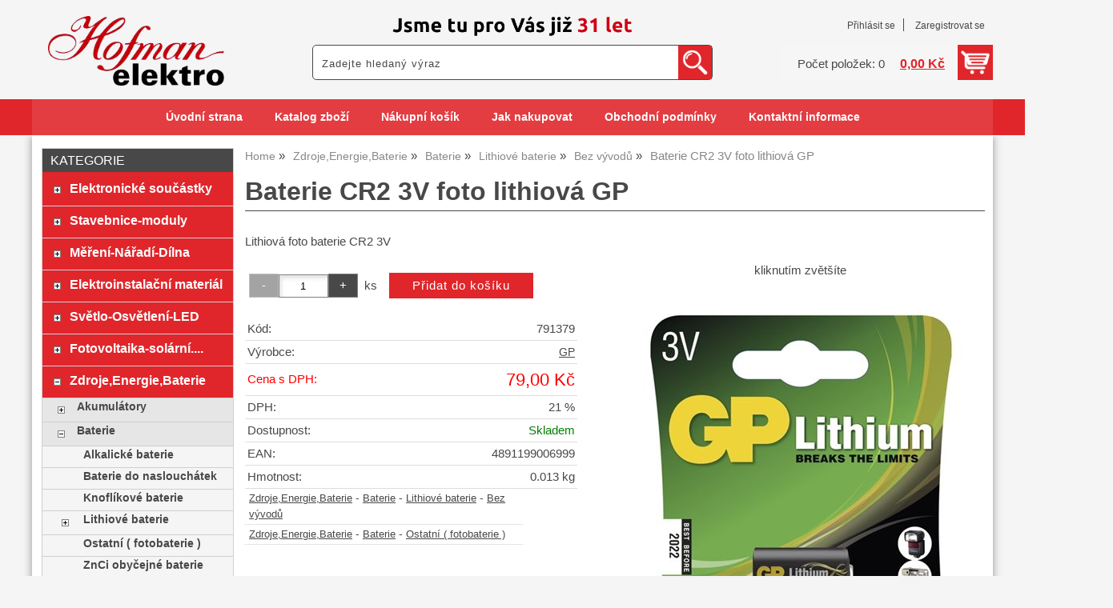

--- FILE ---
content_type: text/html; charset=utf-8
request_url: https://www.elektro-hofman.cz/baterie-cr2-3v-foto-lithiova-gp/
body_size: 11195
content:
<!DOCTYPE html>
<html lang="cs-cz" dir="ltr">
 <head> 	
 	<meta charset="UTF-8" />
 	<title>Baterie CR2 3V foto lithiová GP</title> 	
	<meta name="description" content="Lithiová foto baterie CR2 3V" />
	<meta name="keywords" content="Baterie CR2 3V foto lithiová GP"    />
	<meta name="rating" content="general" />
	<meta name="revisit-after" content="2 Days" />
	<meta name="author" content="www.elektro-hofman.cz hofmanuh@seznam.cz na systemu Shop5.cz" />
    <meta name="viewport" content="width=device-width, initial-scale=1.0" />
    <link rel="stylesheet" href="https://www.elektro-hofman.cz/css/awesome/css/all.css" />
     <script>
         window.dataLayer = window.dataLayer || [];
         function gtag()
         {
             dataLayer.push(arguments);
         }

         gtag('set', { 'user_pseudo_id': '987f4d64cc947a27e9d148b6b9bb06d9' });
         /* google_cookie: vzdy_merit  */      </script>
	
<!-- cookie lista: none -->

<!-- neni nastaveny GTM [] --> <meta name="robots" content="index,follow" ><meta name="viewport" content="width=device-width, initial-scale=1.0">
<meta property="og:title" content="Baterie CR2 3V foto lithiová GP" />
<meta property="og:description" content="Lithiová foto baterie CR2 3V" />
<meta property="og:site_name" content="www.elektro-hofman.cz" />
<meta property="og:image" content="https://www.elektro-hofman.cz/_obchody/elektro-hofman.shop5.cz/prilohy/20/baterie-cr2-3v-foto-lithiova-gp-0.jpg.big.jpg" />
<meta property="og:url" content="https://www.elektro-hofman.cz/baterie-cr2-3v-foto-lithiova-gp/" />
    <link rel="shortcut icon" href="https://www.elektro-hofman.cz/_obchody/elektro-hofman.shop5.cz/soubory/favicon.ico" />		
	<link rel="stylesheet"   href="https://www.elektro-hofman.cz/class/fsmenu/listmenu_shop5.css"  />
	<link rel="stylesheet"   href="https://www.elektro-hofman.cz/class/fsmenu/listmenu_fallback.css" />
	<link rel="stylesheet"   href="https://www.elektro-hofman.cz/class/fsmenu/divmenu.css" />
	
  	<style   media="screen,print" >
@import url('https://www.elektro-hofman.cz/css/default.css?t=06-01-2026-16-27-27');
@import url('https://www.elektro-hofman.cz/js/slick/slick.css?t=06-01-2026-16-27-27');
@import url('https://www.elektro-hofman.cz/js/slick/slick-theme.css?t=06-01-2026-16-27-27');
@import url(https://www.elektro-hofman.cz/css/styles/2016_10.css?time=06-01-2026-16-27-27);

body div#hlavicka {
    background-size: 300px;
    background-position: center 15px;
    background-color: #f5f5f5;
}

.hlavicka_modul_logo img {
    padding: 20px;
    max-width: 220px;
}

div.hlavicka_modul_fulltextove_vyhledavani {
    background: #fff;
    border: 1px solid #484848;
    border-radius: 5px;
}

@media (min-width: 1000px) {
div.hlavicka_modul_fulltextove_vyhledavani {
    position: absolute;
    right: 350px;
    bottom: 70px;
    width: 300px;
    height: 44px;
}

div.hlavicka_modul_fulltextove_vyhledavani #fulltext_text {
    width: 250px;
}

div.hlavicka_modul_uzivatel {
    bottom: 126px;
    padding-right: 0;
}

div.hlavicka_modul_uzivatel:before {
    display: none;
}

div.hlavicka_modul_obsah_kosiku3 {
    bottom: 70px;
}
}

@media (min-width: 1200px) {
div.hlavicka_modul_fulltextove_vyhledavani {
    position: absolute;
    right: 350px;
    bottom: 70px;
    width: 500px;
    height: 44px;
}

div.hlavicka_modul_fulltextove_vyhledavani #fulltext_text {
    width: 450px;
}
}

.sekce_uvod h1 {
    font-size: 1.65rem;
}

div.ramec_kategorie a {
    font-weight: 600;
}

div.strom1 {
    padding: 8px 10px;
}

#fulltext_text {
    width: 140px;
    height: 27px;
}

#rm_home {
    display: none;
}

nav#responzivni_menu img {
    height: 30px;
    padding: 10px;
}

div#hlavicka {background-image:url('https://www.elektro-hofman.cz/_obchody/elektro-hofman.shop5.cz/prilohy/40/hlavicka-0.png.big.jpg?x=857292'); background-repeat:no-repeat; background-position:center top;}
 body {background:#f5f5f5;}   	</style>
    <link rel="stylesheet"   href="https://www.elektro-hofman.cz/css_print.php" media="print" >
<script  src="https://www.elektro-hofman.cz/js/jquery/js/jquery-3.6.0.min.js" ></script>
<script  src="https://www.elektro-hofman.cz/js/jquery/js/cookie/jquery.cookie.js" ></script>
<script  src="https://www.elektro-hofman.cz/js/jquery/jquery-ui-1.13.2/jquery-ui.min.js" ></script>
<script  src="https://www.elektro-hofman.cz/js/jquery.visible.js" ></script>
<script  src="https://www.elektro-hofman.cz/js/slick/slick.js" ></script>
<script  src="https://www.elektro-hofman.cz/js/basic.js?t=1766405834" ></script>
<script  src="https://www.elektro-hofman.cz/js/php.lib.js" ></script>
<script> 
var shop5_url='https://www.elektro-hofman.cz/'; 
var shop5_uid='1769382851_6b1c97929a44937f88944eb2139d76e0'; 
var shop5_zapnout_nahledy= 'ano'; 
var shop5_zbozi_zalozky_pamatovat= 'ano'; </script>
<!-- GA4 -->

<!-- DATA LAYER -->

        <script>
        gtag('js', new Date());        
        
 gtag('event', 'view_item', { items: [   { item_id: "791379", item_name: "Baterie CR2 3V foto lithiová GP", /* affiliation: "Google Merchandise Store", */ /* coupon: "SUMMER_FUN", */ currency: "CZK", /* discount: 2.22, */ index: 0, item_brand: "791379", item_category: "zdroje-energie-baterie", item_category2: "baterie", item_category3: "ostatni-fotobaterie", item_category4: "", item_category5: "", item_list_id: "detail", item_list_name: "detail", /* item_variant: "green", */ location_id: "location_id", price: 79.00, quantity: 1  } ] }); 
</script> </head><body class="lang_cz sekce_detail sekce_kategorie_335094 hlavni_kategorie_335049 hlavni_kategorie_335049 rozvrzeni_0">
<!-- neni nastaveny GTM [] --> <a id="top" ></a>
<div id="all" class="sekce_detail sekce_kategorie_335094 hlavni_kategorie_335049 hlavni_kategorie_335049">


    <div id="hlavicka" >
        <div id="hlavicka_obsah"><div class="hlavicka_modul_logo" ><a href="https://www.elektro-hofman.cz/" ><img loading="lazy" src="https://www.elektro-hofman.cz/_obchody/elektro-hofman.shop5.cz/prilohy/40/logo-0.png" alt="logo www.elektro-hofman.cz"  /></a></div><div class="hlavicka_modul_uzivatel" ><ul>
	<li><a href="https://www.elektro-hofman.cz/cz-sekce-login.html" title="Přihlásit se">Přihlásit se</a></li>
            <li><a href="https://www.elektro-hofman.cz/cz-sekce-registrace.html"
               title="Registrace nového uživatele">Zaregistrovat se</a></li>
        </ul>
</div><div class="hlavicka_modul_obsah_kosiku3" ><span class="pocet_polozek_v_kosiku">Počet položek: 0</span>
<a href="https://www.elektro-hofman.cz/cz-sekce-kosik.html" title="Obsah košíku"><span class="kosik_cena_s_dph" >0,00 Kč</span></a>

<script    >
$( "div.hlavicka_modul_obsah_kosiku3" ).click(function() {
	presmeruj('index.php?sekce=kosik');
});
$( "div.hlavicka_modul_obsah_kosiku3" ).css('cursor','pointer');
</script>
</div><div class="hlavicka_modul_fulltextove_vyhledavani" ><form action="https://www.elektro-hofman.cz/" method="get" id="hlavicka_fulltext_form" onsubmit="return valid_hlavicka_fulltext(this);" >

<input type="hidden" name="sekce" value="kategorie"  /><input type="text" id="fulltext_text" class="input_text defaultText defaultTextActive" title="Zadejte hledaný výraz" name="filtry[fulltext]" value=""  onfocus="javascript: this.className = 'input_text input_focused defaultText defaultTextActive';" onblur="javascript: this.className = 'input_text defaultText defaultTextActive';" />
<input type="submit"   value="&gt;&gt;" class="submit button " /></form>

</div>        </div><!-- hlavicka_obsah -->
    </div><!-- hlavicka -->

    <div id="hlavni_menu">
        <nav>            <div id="hlavni_menu_odsazeni">
                <div class="hlavni_menu hlavni_menu1 " onclick="presmeruj('https://www.elektro-hofman.cz/');"  ><a href="https://www.elektro-hofman.cz/" title="Úvodní strana" >Úvodní strana</a></div><div class="hlavni_menu hlavni_menu2 " onclick="presmeruj('https://www.elektro-hofman.cz/cz-kategorie_0-0.html');"  ><a href="https://www.elektro-hofman.cz/cz-kategorie_0-0.html" title="Katalog zboží" >Katalog zboží</a></div><div class="hlavni_menu hlavni_menu3 " onclick="presmeruj('https://www.elektro-hofman.cz/cz-sekce-kosik.html');"  ><a href="https://www.elektro-hofman.cz/cz-sekce-kosik.html" title="Nákupní košík" >Nákupní košík</a></div><div class="hlavni_menu hlavni_menu4 " onclick="presmeruj('https://www.elektro-hofman.cz/cz-sekce-jak_nakupovat.html');"  ><a href="https://www.elektro-hofman.cz/cz-sekce-jak_nakupovat.html" title="Jak nakupovat" >Jak nakupovat</a></div><div class="hlavni_menu hlavni_menu5 " onclick="presmeruj('https://www.elektro-hofman.cz/cz-sekce-obchodni_podminky.html');"  ><a href="https://www.elektro-hofman.cz/cz-sekce-obchodni_podminky.html" title="Obchodní podmínky" >Obchodní podmínky</a></div><div class="hlavni_menu hlavni_menu6 " onclick="presmeruj('https://www.elektro-hofman.cz/cz-sekce-kontaktni_informace.html');"  ><a href="https://www.elektro-hofman.cz/cz-sekce-kontaktni_informace.html" title="Kontaktní informace" >Kontaktní informace</a></div>        <script>


            $(function () {

                $('#hlavni_menu').bind("mouseleave", function () {
                    $('#hlavni_menu div.podmenu').hide();
                });

                $('div.hlavni_menu').mouseenter(function () {
                    $('#hlavni_menu div.podmenu').hide();
                    $("div.podmenu", this).toggle("fast", function () {
                    });
                });


            });

        </script>
        
            </div><!-- hlavni_menu_odsazeni -->
            <div class="cl"></div>
        </nav>
    </div><!-- hlavni_menu -->


    <div id="in_body">
        

        <div id="levy_prostredni">

            <div id="prostredek">
                <script type="application/ld+json">
{
    "@context": "https://schema.org",
    "@type": "BreadcrumbList",
    "itemListElement": [
        {
            "@type": "ListItem",
            "position": 1,
            "name": "Home",
            "item": "https://www.elektro-hofman.cz/"
        },
        {
            "@type": "ListItem",
            "position": 2,
            "name": "Zdroje,Energie,Baterie",
            "item": "https://www.elektro-hofman.cz/kategorie/akumulatory-baterie-menice-adaptery-transformatory-napajeci-zdroje/"
        },
        {
            "@type": "ListItem",
            "position": 3,
            "name": "Baterie",
            "item": "https://www.elektro-hofman.cz/kategorie/alkalicke-knoflikove-lithiove-fotobaterie-znci-obyc/"
        },
        {
            "@type": "ListItem",
            "position": 4,
            "name": "Lithiové baterie",
            "item": "https://www.elektro-hofman.cz/kategorie/lithiove-baterie-s-vyvody-a-bez-vyvodu/"
        },
        {
            "@type": "ListItem",
            "position": 5,
            "name": "Bez vývodů",
            "item": "https://www.elektro-hofman.cz/kategorie/lithiove-baterie-bez-vyvodu/"
        },
        {
            "@type": "ListItem",
            "position": 6,
            "name": "Baterie CR2 3V foto lithiová GP"
        }
    ]
}
</script>
<ol class="Breadcrumb"><li class="Breadcrumb Breadcrumb_1"><a href="https://www.elektro-hofman.cz/"><span>Home</span></a></li><li class="Breadcrumb Breadcrumb_2"><a href="https://www.elektro-hofman.cz/kategorie/akumulatory-baterie-menice-adaptery-transformatory-napajeci-zdroje/"><span>Zdroje,Energie,Baterie</span></a></li><li class="Breadcrumb Breadcrumb_3"><a href="https://www.elektro-hofman.cz/kategorie/alkalicke-knoflikove-lithiove-fotobaterie-znci-obyc/"><span>Baterie</span></a></li><li class="Breadcrumb Breadcrumb_4"><a href="https://www.elektro-hofman.cz/kategorie/lithiove-baterie-s-vyvody-a-bez-vyvodu/"><span>Lithiové baterie</span></a></li><li class="Breadcrumb Breadcrumb_5"><a href="https://www.elektro-hofman.cz/kategorie/lithiove-baterie-bez-vyvodu/"><span>Bez vývodů</span></a></li><li class="last">Baterie CR2 3V foto lithiová GP</li></ol><section><!-- seo_cz_detail_a1e1356fe7dc94155146d47bbbf7d40b_top.html -->                <!-- <div id="prostredek_minsize" ></div> -->
                <div id="sekce" ><div id="detail_zbozi"  ><h1>Baterie CR2 3V foto lithiová GP</h1><script type="application/ld+json">
{
    "@context": "https://schema.org",
    "@type": "Product",
    "name": "Baterie CR2 3V foto lithiová GP",
    "description": "Lithiová foto baterie CR2 3V",
    "sku": "791379",
    "productID": "791379",
    "url": "https://www.elektro-hofman.cz/baterie-cr2-3v-foto-lithiova-gp/",
    "image": "https://www.elektro-hofman.cz/_obchody/elektro-hofman.shop5.cz/prilohy/20/baterie-cr2-3v-foto-lithiova-gp-0.jpg.big.jpg",
    "mpn": "791379",
    "category": "Zdroje,Energie,Baterie > Baterie > Ostatní ( fotobaterie )",
    "brand": {
        "@type": "Brand",
        "name": "GP"
    },
    "manufacturer": {
        "@type": "Organization",
        "name": "GP"
    },
    "offers": {
        "@type": "Offer",
        "url": "https://www.elektro-hofman.cz/baterie-cr2-3v-foto-lithiova-gp/",
        "price": "79.00",
        "priceCurrency": "CZK",
        "availability": "https://schema.org/InStock",
        "itemCondition": "https://schema.org/NewCondition",
        "priceValidUntil": "2026-02-25",
        "seller": {
            "@type": "Organization",
            "name": "Elektronika a elektronické součástky Hofman Elektro – Uherské Hradiště",
            "url": "https://www.elektro-hofman.cz/",
            "description": "elektronika, elektronické součástky, pájecí technika-mikropájky, satelity, antény, elektrokolo"
        },
        "shippingDetails": {
            "@type": "OfferShippingDetails",
            "shippingDestination": {
                "@type": "DefinedRegion",
                "addressCountry": "CZ"
            },
            "deliveryTime": {
                "@type": "ShippingDeliveryTime",
                "handlingTime": {
                    "@type": "QuantitativeValue",
                    "minValue": 0,
                    "maxValue": 1,
                    "unitCode": "DAY"
                },
                "transitTime": {
                    "@type": "QuantitativeValue",
                    "minValue": 1,
                    "maxValue": 5,
                    "unitCode": "DAY"
                }
            },
            "shippingSettingsLink": "https://www.elektro-hofman.cz/cz-sekce-obchodni_podminky.html"
        },
        "hasMerchantReturnPolicy": {
            "@type": "MerchantReturnPolicy",
            "applicableCountry": "CZ",
            "returnPolicyCategory": "https://schema.org/MerchantReturnFiniteReturnWindow",
            "merchantReturnDays": 14,
            "returnMethod": "https://schema.org/ReturnByMail",
            "returnFees": "https://schema.org/ReturnShippingFees",
            "merchantReturnLink": "https://www.elektro-hofman.cz/cz-sekce-obchodni_podminky.html"
        }
    }
}
</script>
<p class="kratky_popis">Lithiová foto baterie CR2 3V</p>
<div class="zbozi_prilohy_2"><div class="zbozi_prilohy_popisek_2">kliknutím zvětšíte</div>
<div class="zbozi_prilohy_jpg_2" >
<img id="img_velky" style=";" src="https://www.elektro-hofman.cz/_obchody/elektro-hofman.shop5.cz/prilohy/20/baterie-cr2-3v-foto-lithiova-gp-0.jpg.big.jpg" title="Baterie CR2 3V foto lithiová GP" alt="Baterie CR2 3V foto lithiová GP" onclick="fotoenc('aHR0cHM6Ly93d3cuZWxla3Ryby1ob2ZtYW4uY3ovX29iY2hvZHkvZWxla3Ryby1ob2ZtYW4uc2hvcDUuY3ovcHJpbG9oeS8yMC9iYXRlcmllLWNyMi0zdi1mb3RvLWxpdGhpb3ZhLWdwLTAuanBnLmJpZy5qcGc=')"/>
</div><div class="zbozi_prilohy_nahledy" ><!-- pocet priloh: 1 --></div>
<div class="zbozi_prilohy_bottom"></div></div><!-- zbozi_prilohy --><div id="detail_zbozi_form"><form action="https://www.elektro-hofman.cz/baterie-cr2-3v-foto-lithiova-gp/" method="post" class="form_polozka" id="form_polozka791379" onsubmit="" >
<input type="hidden" name="pocet_variant" value="0"  id="pocet_variant"  />
<input type="hidden" name="cas_odeslani" value="1769382851"  />
<input type="hidden" name="bonus" value="0"  id="bonus"  />
<input type="hidden" name="koupit_zbozi" value="791379"  /><div class="tlacitka-pocet" ><input class="button zmenit_pocet zmenit_pocet_minus" type="button" value="-" onclick="zmenit_pocet('-','#pocet');"/><input type="number" id="pocet" name="pocet" value="1"   class="input_text" onkeyup="" onkeydown="" onchange=""  style="width:60px"  step="1" min="1" onfocus="$(this).addClass('input_focused');" onblur="$(this).removeClass('input_focused');" max="999999"  /><input class="button zmenit_pocet zmenit_pocet_plus" type="button" value="+" onclick="zmenit_pocet('+','#pocet');"/><span class="jednotka" >ks</span><input type="submit"   value="Přidat do košíku" class="submit button button_konverzni" /></div>
<input type="hidden" name="cena_konecna" value="79.000053"  id="cena_konecna"  />        <script>
            function zobrazit_cenu_celkemxx() {
                var pocet = cislo($('#pocet').val());
                var cenaks = cislo($('#cena_konecna').val());
                var celkem = pocet * cenaks;

                celkem = number_format(celkem, 0, ".", " ");

                var html = 'Cena celkem: ' + celkem + ' CZK';
                $('#prepocet').html(html);
                $('#prepocet').show();
            }
        </script>
        <div id="prepocet"></div></form></div><table class="zbozi_tabulka">
<tr class="zbozi_kod"><td class="zt_popisek">Kód:</td><td><span class="zbozi_kod_detail">791379</span></td></tr><tr class="zbozi_vyrobce"><td class="zt_popisek">Výrobce:</td><td><a href="https://www.elektro-hofman.cz/gp-v125.html" title="GP">GP</a></td></tr>					<tr class="cena_s_dph">	
					<td class="zt_popisek">Cena s DPH:</td>
					<td class="right" >79,00 Kč</td>
					</tr>
					<tr class="cena_dph"><td class="zt_popisek">DPH:</td><td class="right">21 %</td></tr><tr class="zbozi_dostupnost"><td class="zt_popisek">Dostupnost:</td><td class="dostupnost_3b9f5c40d878ffe5a5e42a53a36ace21 "><span class="dostupnost dostupnost_3b9f5c40d878ffe5a5e42a53a36ace21" >Skladem</span></td></tr><tr class="popisek_info"><td colspan="2"></td></tr>
<tr class="detail_parametry detail_parametr2146"><td class="zt_popisek">EAN: </td><td class="parametr_hodnota parametr_hodnota_177431e58c773df4d59d1e1f9d9575a8">4891199006999 </td></tr>
<tr class="detail_parametry detail_parametr2138"><td class="zt_popisek">Hmotnost: </td><td class="right">0.013 kg</td></tr>
</table>


    <script>
        $(function() {
            //$('.vyberte_variantu input').remove();
            $('.vyberte_variantu input').removeAttr( 'checked' );
            $(".vyberte_variantu input").prop('required',true);
        });
    </script>

</div><div class="cesta_kategorie"><a href="https://www.elektro-hofman.cz/kategorie/akumulatory-baterie-menice-adaptery-transformatory-napajeci-zdroje/" title="Zdroje,Energie,Baterie">Zdroje,Energie,Baterie</a>  - <a href="https://www.elektro-hofman.cz/kategorie/alkalicke-knoflikove-lithiove-fotobaterie-znci-obyc/" title="Baterie">Baterie</a>  - <a href="https://www.elektro-hofman.cz/kategorie/lithiove-baterie-s-vyvody-a-bez-vyvodu/" title="Lithiové baterie">Lithiové baterie</a>  - <a href="https://www.elektro-hofman.cz/kategorie/lithiove-baterie-bez-vyvodu/" title="Bez vývodů">Bez vývodů</a></div><div class="cesta_kategorie"><a href="https://www.elektro-hofman.cz/kategorie/akumulatory-baterie-menice-adaptery-transformatory-napajeci-zdroje/" title="Zdroje,Energie,Baterie">Zdroje,Energie,Baterie</a>  - <a href="https://www.elektro-hofman.cz/kategorie/alkalicke-knoflikove-lithiove-fotobaterie-znci-obyc/" title="Baterie">Baterie</a>  - <a href="https://www.elektro-hofman.cz/kategorie/ostatni-fotobaterie-alkalicke-lithiove/" title="Ostatní ( fotobaterie )">Ostatní ( fotobaterie )</a></div><div class="zbozi_text" ><!-- upraveno html4output -->
<div class="detailText">
<div class="detailTextIn">Napětí: 3V / 850mAh<br /> Průměr / Výška: 15,6 x 27mm<br /> <br /> Prodejní obal: 1ks, blistr</div>
</div></div>

<div class="cb"></div>


<div class="cl"></div>
<div class="cr"></div><div class="cb" ></div>
<div class="zbozi_souvisejici" ><h2>Související zboží<span class="zbozi_doplneni" > - Baterie CR2 3V foto lithiová GP</span></h2><div class="polozky" >
<!-- 884228 -->
<div class="polozka polozka_licha_ano polozka_1" id="polozka884228"  >
<div class="polozka_nazev" ><a href="https://www.elektro-hofman.cz/baterie-cr2430-3v-panasonic-lithiova/" title="Baterie CR2430 3V Panasonic Lithiová"    >Baterie CR2430 3V Panasonic</a></div>
<div class="polozka_body"><span class="polozka_priznaky" ></span>
<div class="polozka_foto">
<img loading="lazy" title="Baterie CR2430 3V Panasonic Lithiová" class="polozka_foto_1" src="https://www.elektro-hofman.cz/_obchody/elektro-hofman.shop5.cz/prilohy/42/baterie-cr2430-3v-panasonic-lithiova.jpg" alt="Baterie CR2430 3V Panasonic Lithiová" onclick="fotoenc('aHR0cHM6Ly93d3cuZWxla3Ryby1ob2ZtYW4uY3ovX29iY2hvZHkvZWxla3Ryby1ob2ZtYW4uc2hvcDUuY3ovcHJpbG9oeS80Mi9iYXRlcmllLWNyMjQzMC0zdi1wYW5hc29uaWMtbGl0aGlvdmEuanBnLmJpZy5qcGc=')" />
</div>
<div class="polozka_popis"  ><span class="polozka_popis_text" >Baterie 3V lithiová CR2430</span><br /><span class="kod" >Kód: 884228</span></div>
<div class="polozka_odkaz"><form action="https://www.elektro-hofman.cz/baterie-cr2-3v-foto-lithiova-gp/" method="post" id="frm_id_2" class="form_polozka"  >
<input type="hidden" name="rand" value="ec64066780330ea400a9d3dc1c6e7265"  />
<input type="hidden" name="cas_odeslani" value="1769382851"  />
<input type="hidden" name="koupit_zbozi" value="884228"  /><span class="polozka_koupit" ><input type="number" id="pocet" name="pocet" value="1"  class="input_text" onkeyup="" onkeydown="" onchange=""  style="width:60px"  step="1" min="1"  onfocus="$(this).addClass('input_focused');" onblur="$(this).removeClass('input_focused');"  max="99999"  /> <span class="jednotka" >ks</span> <input type="submit" value="Koupit" class="submit button button_konverzni"></span></form>
</div>
<div class="cl"></div>
<div class="polozka_cena"><table class="ceny"  ><tr class="cena_s_dph"><td>Cena s DPH</td><td class="right"><strong>59,00 <span class="mena">Kč</span></strong></td></tr></table>
</div>
</div>
<div class="polozka_bottom"></div>
</div><!-- polozka -->
<!-- 788503 -->
<div class="polozka polozka_licha_ne polozka_2" id="polozka788503"  >
<div class="polozka_nazev" ><a href="https://www.elektro-hofman.cz/baterie-cr2430-3v-gp-lithiova/" title="Baterie CR2430 3V GP Lithiová"    >Baterie CR2430 3V GP</a></div>
<div class="polozka_body"><span class="polozka_priznaky" ></span>
<div class="polozka_foto">
<img loading="lazy" title="Baterie CR2430 3V GP Lithiová" class="polozka_foto_1" src="https://www.elektro-hofman.cz/_obchody/elektro-hofman.shop5.cz/prilohy/5/baterie-cr2430-3v-gp-lithiova-0.jpg" alt="Baterie CR2430 3V GP Lithiová" onclick="fotoenc('aHR0cHM6Ly93d3cuZWxla3Ryby1ob2ZtYW4uY3ovX29iY2hvZHkvZWxla3Ryby1ob2ZtYW4uc2hvcDUuY3ovcHJpbG9oeS81L2JhdGVyaWUtY3IyNDMwLTN2LWdwLWxpdGhpb3ZhLTAuanBnLmJpZy5qcGc=')" />
</div>
<div class="polozka_popis"  ><span class="polozka_popis_text" >Baterie 3V lithiová</span><br /><span class="kod" >Kód: 788503</span></div>
<div class="polozka_odkaz"><form action="https://www.elektro-hofman.cz/baterie-cr2-3v-foto-lithiova-gp/" method="post" id="frm_id_3" class="form_polozka"  >
<input type="hidden" name="rand" value="86ac11381b6942e6017eb1b4e87bd1de"  />
<input type="hidden" name="cas_odeslani" value="1769382851"  />
<input type="hidden" name="koupit_zbozi" value="788503"  /><span class="polozka_koupit" ><input type="number" id="pocet" name="pocet" value="1"  class="input_text" onkeyup="" onkeydown="" onchange=""  style="width:60px"  step="1" min="1"  onfocus="$(this).addClass('input_focused');" onblur="$(this).removeClass('input_focused');"  max="99999"  /> <span class="jednotka" >ks</span> <input type="submit" value="Koupit" class="submit button button_konverzni"></span></form>
</div>
<div class="cl"></div>
<div class="polozka_cena"><table class="ceny"  ><tr class="cena_s_dph"><td>Cena s DPH</td><td class="right"><strong>59,00 <span class="mena">Kč</span></strong></td></tr></table>
</div>
</div>
<div class="polozka_bottom"></div>
</div><!-- polozka -->
<!-- 788504 -->
<div class="polozka polozka_licha_ano polozka_3" id="polozka788504"  >
<div class="polozka_nazev" ><a href="https://www.elektro-hofman.cz/baterie-cr2450-3v-gp-lithiova-knoflikova/" title="Baterie CR2450 3V GP Lithiová, knoflíková"    >Baterie CR2450 3V GP</a></div>
<div class="polozka_body"><span class="polozka_priznaky" ></span>
<div class="polozka_foto">
<img loading="lazy" title="Baterie CR2450 3V GP Lithiová, knoflíková " class="polozka_foto_1" src="https://www.elektro-hofman.cz/_obchody/elektro-hofman.shop5.cz/prilohy/35/baterie-cr2450-3v-gp-lithiova.jpg" alt="Baterie CR2450 3V GP Lithiová" onclick="fotoenc('aHR0cHM6Ly93d3cuZWxla3Ryby1ob2ZtYW4uY3ovX29iY2hvZHkvZWxla3Ryby1ob2ZtYW4uc2hvcDUuY3ovcHJpbG9oeS8zNS9iYXRlcmllLWNyMjQ1MC0zdi1ncC1saXRoaW92YS5qcGcuYmlnLmpwZw==')" />
</div>
<div class="polozka_popis"  ><span class="polozka_popis_text" >Baterie 3V lithiová, cena za 1ks</span><br /><span class="kod" >Kód: 788504</span></div>
<div class="polozka_odkaz"><form action="https://www.elektro-hofman.cz/baterie-cr2-3v-foto-lithiova-gp/" method="post" id="frm_id_4" class="form_polozka"  >
<input type="hidden" name="rand" value="8635565bd62d50b515a0a5930cd9707f"  />
<input type="hidden" name="cas_odeslani" value="1769382851"  />
<input type="hidden" name="koupit_zbozi" value="788504"  /><span class="polozka_koupit" ><input type="number" id="pocet" name="pocet" value="1"  class="input_text" onkeyup="" onkeydown="" onchange=""  style="width:60px"  step="1" min="1"  onfocus="$(this).addClass('input_focused');" onblur="$(this).removeClass('input_focused');"  max="99999"  /> <span class="jednotka" >ks</span> <input type="submit" value="Koupit" class="submit button button_konverzni"></span></form>
</div>
<div class="cl"></div>
<div class="polozka_cena"><table class="ceny"  ><tr class="cena_s_dph"><td>Cena s DPH</td><td class="right"><strong>59,00 <span class="mena">Kč</span></strong></td></tr></table>
</div>
</div>
<div class="polozka_bottom"></div>
</div><!-- polozka -->
<!-- 788512 -->
<div class="polozka polozka_licha_ne polozka_4" id="polozka788512"  >
<div class="polozka_nazev" ><a href="https://www.elektro-hofman.cz/baterie-cr1220-3v-gp-lithiova/" title="Baterie CR1220 3V GP Lithiová"    >Baterie CR1220 3V GP</a></div>
<div class="polozka_body"><span class="polozka_priznaky" ></span>
<div class="polozka_foto">
<img loading="lazy" title="Baterie CR1220 3V GP Lithiová" class="polozka_foto_1" src="https://www.elektro-hofman.cz/_obchody/elektro-hofman.shop5.cz/prilohy/2/cffebb0c_0.jpg" alt="Baterie CR1220 3V GP Lithiová" onclick="fotoenc('aHR0cHM6Ly93d3cuZWxla3Ryby1ob2ZtYW4uY3ovX29iY2hvZHkvZWxla3Ryby1ob2ZtYW4uc2hvcDUuY3ovcHJpbG9oeS8yL2NmZmViYjBjXzAuanBnLmJpZy5qcGc=')" />
</div>
<div class="polozka_popis"  ><span class="polozka_popis_text" >Baterie 3V lithiová, cena za 1ks</span><br /><span class="kod" >Kód: 788512</span></div>
<div class="polozka_odkaz"><form action="https://www.elektro-hofman.cz/baterie-cr2-3v-foto-lithiova-gp/" method="post" id="frm_id_5" class="form_polozka"  >
<input type="hidden" name="rand" value="25ef1acc985fb1163ba6874e1e586c9d"  />
<input type="hidden" name="cas_odeslani" value="1769382851"  />
<input type="hidden" name="koupit_zbozi" value="788512"  /><span class="polozka_koupit" ><input type="number" id="pocet" name="pocet" value="1"  class="input_text" onkeyup="" onkeydown="" onchange=""  style="width:60px"  step="1" min="1"  onfocus="$(this).addClass('input_focused');" onblur="$(this).removeClass('input_focused');"  max="99999"  /> <span class="jednotka" >ks</span> <input type="submit" value="Koupit" class="submit button button_konverzni"></span></form>
</div>
<div class="cl"></div>
<div class="polozka_cena"><table class="ceny"  ><tr class="cena_s_dph"><td>Cena s DPH</td><td class="right"><strong>35,00 <span class="mena">Kč</span></strong></td></tr></table>
</div>
</div>
<div class="polozka_bottom"></div>
</div><!-- polozka -->
<!-- 879580 -->
<div class="polozka polozka_licha_ano polozka_5" id="polozka879580"  >
<div class="polozka_nazev" ><a href="https://www.elektro-hofman.cz/baterie-cr1025-3v-panasonic-newsun-lithiova-knoflikova/" title="Baterie CR1025 3V Panasonic NEWSUN  Lithiová, knoflíková"    >Baterie CR1025 3V Panasonic NEWSUN</a></div>
<div class="polozka_body"><span class="polozka_priznaky" ></span>
<div class="polozka_foto">
<img loading="lazy" title="Baterie CR1025 3V Panasonic NEWSUN  Lithiová, knoflíková" class="polozka_foto_1" src="https://www.elektro-hofman.cz/_obchody/elektro-hofman.shop5.cz/prilohy/19/baterie-cr1025-3v-panasonic-lithiova-knoflikova-0.jpg" alt="Baterie CR1025 3V Panasonic Lithiová, knoflíková" onclick="fotoenc('aHR0cHM6Ly93d3cuZWxla3Ryby1ob2ZtYW4uY3ovX29iY2hvZHkvZWxla3Ryby1ob2ZtYW4uc2hvcDUuY3ovcHJpbG9oeS8xOS9iYXRlcmllLWNyMTAyNS0zdi1wYW5hc29uaWMtbGl0aGlvdmEta25vZmxpa292YS0wLmpwZy5iaWcuanBn')" />
</div>
<div class="polozka_popis"  ><span class="polozka_popis_text" >Baterie 3V lithiová</span><br /><span class="kod" >Kód: 879580</span></div>
<div class="polozka_odkaz"><form action="https://www.elektro-hofman.cz/baterie-cr2-3v-foto-lithiova-gp/" method="post" id="frm_id_6" class="form_polozka"  >
<input type="hidden" name="rand" value="b21e2bf9c3d12da941c85215bcb08039"  />
<input type="hidden" name="cas_odeslani" value="1769382851"  />
<input type="hidden" name="koupit_zbozi" value="879580"  /><span class="polozka_koupit" ><input type="number" id="pocet" name="pocet" value="1"  class="input_text" onkeyup="" onkeydown="" onchange=""  style="width:60px"  step="1" min="1"  onfocus="$(this).addClass('input_focused');" onblur="$(this).removeClass('input_focused');"  max="99999"  /> <span class="jednotka" >ks</span> <input type="submit" value="Koupit" class="submit button button_konverzni"></span></form>
</div>
<div class="cl"></div>
<div class="polozka_cena"><table class="ceny"  ><tr class="cena_s_dph"><td>Cena s DPH</td><td class="right"><strong>35,00 <span class="mena">Kč</span></strong></td></tr></table>
</div>
</div>
<div class="polozka_bottom"></div>
</div><!-- polozka -->
<!-- 879581 -->
<div class="polozka polozka_licha_ne polozka_6" id="polozka879581"  >
<div class="polozka_nazev" ><a href="https://www.elektro-hofman.cz/baterie-cr1-3n-2l76-cr11108-duracell-baterie-lithiova-knoflikova/" title="Baterie CR1/3N, 2L76, CR11108, DURACELL baterie lithiová, knoflíková"    >Baterie CR1/3N DURACELL baterie lithiová</a></div>
<div class="polozka_body"><span class="polozka_priznaky" ></span>
<div class="polozka_foto">
<img loading="lazy" title="Baterie CR1/3N, 2L76, CR11108, DURACELL baterie lithiová, knoflíková " class="polozka_foto_1" src="https://www.elektro-hofman.cz/_obchody/elektro-hofman.shop5.cz/prilohy/19/baterie-cr1-3n-2l76-cr11108-duracell-baterie-lithi-0.jpg" alt="Baterie CR1/3N, 2L76, CR11108, DURACELL baterie lithiová, knoflíková " onclick="fotoenc('aHR0cHM6Ly93d3cuZWxla3Ryby1ob2ZtYW4uY3ovX29iY2hvZHkvZWxla3Ryby1ob2ZtYW4uc2hvcDUuY3ovcHJpbG9oeS8xOS9iYXRlcmllLWNyMS0zbi0ybDc2LWNyMTExMDgtZHVyYWNlbGwtYmF0ZXJpZS1saXRoaS0wLmpwZy5iaWcuanBn')" />
</div>
<div class="polozka_popis"  ><span class="polozka_popis_text" >Baterie 3V lithiová CR1/3N 10.6x10.8 mm</span><br /><span class="kod" >Kód: 879581</span></div>
<div class="polozka_odkaz"><form action="https://www.elektro-hofman.cz/baterie-cr2-3v-foto-lithiova-gp/" method="post" id="frm_id_7" class="form_polozka"  >
<input type="hidden" name="rand" value="f999297a85d559c1bb3e7e3a522fca7a"  />
<input type="hidden" name="cas_odeslani" value="1769382851"  />
<input type="hidden" name="koupit_zbozi" value="879581"  /><span class="polozka_koupit" ><input type="number" id="pocet" name="pocet" value="1"  class="input_text" onkeyup="" onkeydown="" onchange=""  style="width:60px"  step="1" min="1"  onfocus="$(this).addClass('input_focused');" onblur="$(this).removeClass('input_focused');"  max="99999"  /> <span class="jednotka" >ks</span> <input type="submit" value="Koupit" class="submit button button_konverzni"></span></form>
</div>
<div class="cl"></div>
<div class="polozka_cena"><table class="ceny"  ><tr class="cena_s_dph"><td>Cena s DPH</td><td class="right"><strong>179,00 <span class="mena">Kč</span></strong></td></tr></table>
</div>
</div>
<div class="polozka_bottom"></div>
</div><!-- polozka -->
<!-- 879582 -->
<div class="polozka polozka_licha_ano polozka_7" id="polozka879582"  >
<div class="polozka_nazev" ><a href="https://www.elektro-hofman.cz/baterie-cr1216-lithiova-knoflikova/" title="Baterie CR1216 lithiová, knoflíková"    >Baterie CR1216 lithiová</a></div>
<div class="polozka_body"><span class="polozka_priznaky" ></span>
<div class="polozka_foto">
<img loading="lazy" title="Baterie CR1216 lithiová, knoflíková " class="polozka_foto_1" src="https://www.elektro-hofman.cz/_obchody/elektro-hofman.shop5.cz/prilohy/19/baterie-cr1216-lithiova-knoflikova-0.jpg" alt="Baterie CR1216 lithiová, knoflíková " onclick="fotoenc('aHR0cHM6Ly93d3cuZWxla3Ryby1ob2ZtYW4uY3ovX29iY2hvZHkvZWxla3Ryby1ob2ZtYW4uc2hvcDUuY3ovcHJpbG9oeS8xOS9iYXRlcmllLWNyMTIxNi1saXRoaW92YS1rbm9mbGlrb3ZhLTAuanBnLmJpZy5qcGc=')" />
</div>
<div class="polozka_popis"  ><span class="polozka_popis_text" >Baterie 3V lithiová</span><br /><span class="kod" >Kód: 879582</span></div>
<div class="polozka_odkaz"><form action="https://www.elektro-hofman.cz/baterie-cr2-3v-foto-lithiova-gp/" method="post" id="frm_id_8" class="form_polozka"  >
<input type="hidden" name="rand" value="51f2d79af34376f497ea81f8cd23cf0e"  />
<input type="hidden" name="cas_odeslani" value="1769382851"  />
<input type="hidden" name="koupit_zbozi" value="879582"  /><span class="polozka_koupit" ><input type="number" id="pocet" name="pocet" value="1"  class="input_text" onkeyup="" onkeydown="" onchange=""  style="width:60px"  step="1" min="1"  onfocus="$(this).addClass('input_focused');" onblur="$(this).removeClass('input_focused');"  max="99999"  /> <span class="jednotka" >ks</span> <input type="submit" value="Koupit" class="submit button button_konverzni"></span></form>
</div>
<div class="cl"></div>
<div class="polozka_cena"><table class="ceny"  ><tr class="cena_s_dph"><td>Cena s DPH</td><td class="right"><strong>49,00 <span class="mena">Kč</span></strong></td></tr></table>
</div>
</div>
<div class="polozka_bottom"></div>
</div><!-- polozka -->
<!-- 879598 -->
<div class="polozka polozka_licha_ne polozka_8" id="polozka879598"  >
<div class="polozka_nazev" ><a href="https://www.elektro-hofman.cz/baterie-cr2450-3v-texcus-lithiova-bez-osazeni/" title="Baterie CR2450 3V Texcus Lithiová bez osazení"    >Baterie CR2450 3V baterie lithiová</a></div>
<div class="polozka_body"><span class="polozka_priznaky" ></span>
<div class="polozka_foto">
<img loading="lazy" title="Baterie CR2450 3V Texcus Lithiová bez osazení" class="polozka_foto_1" src="https://www.elektro-hofman.cz/_obchody/elektro-hofman.shop5.cz/prilohy/19/baterie-cr2450-3v-texcus-lithiova-0.jpg" alt="Baterie CR2450 3V Texcus Lithiová" onclick="fotoenc('aHR0cHM6Ly93d3cuZWxla3Ryby1ob2ZtYW4uY3ovX29iY2hvZHkvZWxla3Ryby1ob2ZtYW4uc2hvcDUuY3ovcHJpbG9oeS8xOS9iYXRlcmllLWNyMjQ1MC0zdi10ZXhjdXMtbGl0aGlvdmEtMC5qcGcuYmlnLmpwZw==')" />
</div>
<div class="polozka_popis"  ><span class="polozka_popis_text" >Baterie 3V lithiová, cena za 1ks</span><br /><span class="kod" >Kód: 879598</span></div>
<div class="polozka_odkaz"><form action="https://www.elektro-hofman.cz/baterie-cr2-3v-foto-lithiova-gp/" method="post" id="frm_id_9" class="form_polozka"  >
<input type="hidden" name="rand" value="49a578572224e9e39d4f92567fd191f2"  />
<input type="hidden" name="cas_odeslani" value="1769382851"  />
<input type="hidden" name="koupit_zbozi" value="879598"  /><span class="polozka_koupit" ><input type="number" id="pocet" name="pocet" value="1"  class="input_text" onkeyup="" onkeydown="" onchange=""  style="width:60px"  step="1" min="1"  onfocus="$(this).addClass('input_focused');" onblur="$(this).removeClass('input_focused');"  max="99999"  /> <span class="jednotka" >ks</span> <input type="submit" value="Koupit" class="submit button button_konverzni"></span></form>
</div>
<div class="cl"></div>
<div class="polozka_cena"><table class="ceny"  ><tr class="cena_s_dph"><td>Cena s DPH</td><td class="right"><strong>55,00 <span class="mena">Kč</span></strong></td></tr></table>
</div>
</div>
<div class="polozka_bottom"></div>
</div><!-- polozka --><div id="konec_vypisu_polozek" ></div><div class="cb" ></div></div><!-- konec polozky --><div class="cb"></div><div class="cb" ></div>
</div><!-- zbozi_souvisejici --><div class="cb" ></div>    <script    >
        var mytabs = new Array();
        tab_add('Popis','div.zbozi_text');tab_add('Tabulka velikostí','div.velikostni_tabulka');tab_add('Hodnocení zákazníků','div.heureka_hodnoceni_zbozi');        tab_add('varianty','div.zbozi_variantyx');
        tab_add('Materiály','div.zbozi_materialy');
        tab_add('Související','div.zbozi_souvisejici');
                tab_add('ze stejné kategorie','div.zbozi_ze_stejne_kategorie');
        tab_add('Skupina zboží','div.zbozi_skupina_tabs');
                tab_add('Váš dotaz','div.zbozi_form_dotazy');
        tab_add('Komentáře','div.zbozi_diskuze');
        tab_add('Poslat známénu','div.poslat_znamemu');
        tab_add('GPSR','.gpsr');



        tab_show();
        
    </script>

    <div class="cb" ></div></div>                <div class="cl"></div>

                
                <div class="nahoru">
                    <a href="#top" title="" class="nahoru">nahoru</a> | <a href="#"
                                                                                                 onclick="print();return;"
                                                                                                 class="tisk">Tisk stranky</a>
                </div>
                                <div class="cl"></div>
                <div class="cr"></div>
                

                </section>
            </div><!-- prostredek -->

            <div id="levy_sloupec">
                <aside>
                    <div class="ramec_levy"><div class="ramec ramec_kategorie  ramec_1"><div class="ramec_top">Kategorie</div><div class="ramec_body"><div class="ramec_minsize" ></div><nav>
 <div id="rozbalovaci_menu" >
  	<script   >
  	
  	function strom(id,urlx) {
  		  	    if(document.getElementById("podstrom"+id)==null) {
			if (urlx!=null) {presmeruj(urlx);}
			return;
  	  	}
  	  	

	  	    
  		x= document.getElementById("podstrom"+id).style.display;

		if(x=="none") {
			document.getElementById("podstrom"+id).style.display="";
   			if (document.getElementById("podstrom"+id).innerHTML.length == 0) {
               document.getElementById("podstrom"+id).innerHTML = ajax_html_cache('https://www.elektro-hofman.cz/plugins/menu.php','nastav_lang=cz&id_kat='+id);
			}
		}
		else {
			document.getElementById("podstrom"+id).style.display='none';
		}
  	}
  	
  	function zmenit_obrazek(img) {
	  		cesta = img.src;
	  		if (cesta=="https://www.elektro-hofman.cz/_obchody/elektro-hofman.shop5.cz/soubory/plus.gif") {
	  			img.src="https://www.elektro-hofman.cz/_obchody/elektro-hofman.shop5.cz/soubory/minus.gif";
	  		}
	  		if (cesta=="https://www.elektro-hofman.cz/_obchody/elektro-hofman.shop5.cz/soubory/minus.gif") {
	  			img.src="https://www.elektro-hofman.cz/_obchody/elektro-hofman.shop5.cz/soubory/plus.gif";
	  		}
  	}
  	
  	</script>

<div id="podstrom0">

<div class="strom1 odkaz_kategorie_335054 ">
<div class="strom_kategorie" >
<a href="https://www.elektro-hofman.cz/kategorie/elektronicke-soucastky-aktivni-pasivni-konstrukcni-prvky-optoprvky-spinace/"  class="leve_kategorie" >Elektronické součástky </a>
</div>
<img class="plus_minus" src="https://www.elektro-hofman.cz/_obchody/elektro-hofman.shop5.cz/soubory/plus.gif" alt="Elektronické součástky"  onclick="zmenit_obrazek(this);strom('335054','https://www.elektro-hofman.cz/kategorie/elektronicke-soucastky-aktivni-pasivni-konstrukcni-prvky-optoprvky-spinace/');" id="plus_335054"/>
<div class="cb"></div>
</div>
<div id="podstrom335054" style="display:none;"></div>

<div class="strom1 odkaz_kategorie_335076 ">
<div class="strom_kategorie" >
<a href="https://www.elektro-hofman.cz/kategorie/elektronicke-stavebnice-moduly/"  class="leve_kategorie" >Stavebnice-moduly </a>
</div>
<img class="plus_minus" src="https://www.elektro-hofman.cz/_obchody/elektro-hofman.shop5.cz/soubory/plus.gif" alt="Stavebnice-moduly"  onclick="zmenit_obrazek(this);strom('335076','https://www.elektro-hofman.cz/kategorie/elektronicke-stavebnice-moduly/');" id="plus_335076"/>
<div class="cb"></div>
</div>
<div id="podstrom335076" style="display:none;"></div>

<div class="strom1 odkaz_kategorie_335010 ">
<div class="strom_kategorie" >
<a href="https://www.elektro-hofman.cz/kategorie/pajeci-technika-elekricke-mechanicke-naradi-lupy-chemicke-pripravky/"  class="leve_kategorie" >Měření-Nářadí-Dílna </a>
</div>
<img class="plus_minus" src="https://www.elektro-hofman.cz/_obchody/elektro-hofman.shop5.cz/soubory/plus.gif" alt="Měření-Nářadí-Dílna"  onclick="zmenit_obrazek(this);strom('335010','https://www.elektro-hofman.cz/kategorie/pajeci-technika-elekricke-mechanicke-naradi-lupy-chemicke-pripravky/');" id="plus_335010"/>
<div class="cb"></div>
</div>
<div id="podstrom335010" style="display:none;"></div>

<div class="strom1 odkaz_kategorie_365038 ">
<div class="strom_kategorie" >
<a href="https://www.elektro-hofman.cz/kategorie/elektroinstalacni-material-kabely-jistice-zasuvky/"  class="leve_kategorie" >Elektroinstalační materiál </a>
</div>
<img class="plus_minus" src="https://www.elektro-hofman.cz/_obchody/elektro-hofman.shop5.cz/soubory/plus.gif" alt="Elektroinstalační materiál"  onclick="zmenit_obrazek(this);strom('365038','https://www.elektro-hofman.cz/kategorie/elektroinstalacni-material-kabely-jistice-zasuvky/');" id="plus_365038"/>
<div class="cb"></div>
</div>
<div id="podstrom365038" style="display:none;"></div>

<div class="strom1 odkaz_kategorie_364959 ">
<div class="strom_kategorie" >
<a href="https://www.elektro-hofman.cz/kategorie/svetlo-a-osvetleni-led-pasky-svitilny-zarovky/"  class="leve_kategorie" >Světlo-Osvětlení-LED </a>
</div>
<img class="plus_minus" src="https://www.elektro-hofman.cz/_obchody/elektro-hofman.shop5.cz/soubory/plus.gif" alt="Světlo-Osvětlení-LED"  onclick="zmenit_obrazek(this);strom('364959','https://www.elektro-hofman.cz/kategorie/svetlo-a-osvetleni-led-pasky-svitilny-zarovky/');" id="plus_364959"/>
<div class="cb"></div>
</div>
<div id="podstrom364959" style="display:none;"></div>

<div class="strom1 odkaz_kategorie_335052 ">
<div class="strom_kategorie" >
<a href="https://www.elektro-hofman.cz/kategorie/solani-fotovoltaicke-clanky-panely-regulatory-prislusenstvi/"  class="leve_kategorie" >Fotovoltaika-solární.... </a>
</div>
<img class="plus_minus" src="https://www.elektro-hofman.cz/_obchody/elektro-hofman.shop5.cz/soubory/plus.gif" alt="Fotovoltaika-solární...."  onclick="zmenit_obrazek(this);strom('335052','https://www.elektro-hofman.cz/kategorie/solani-fotovoltaicke-clanky-panely-regulatory-prislusenstvi/');" id="plus_335052"/>
<div class="cb"></div>
</div>
<div id="podstrom335052" style="display:none;"></div>

<div class="strom1 odkaz_kategorie_335049 aktivni_nad">
<div class="strom_kategorie" >
<a href="https://www.elektro-hofman.cz/kategorie/akumulatory-baterie-menice-adaptery-transformatory-napajeci-zdroje/"  class="leve_kategorie" >Zdroje,Energie,Baterie </a>
</div>
<img class="plus_minus" src="https://www.elektro-hofman.cz/_obchody/elektro-hofman.shop5.cz/soubory/plus.gif" alt="Zdroje,Energie,Baterie"  onclick="zmenit_obrazek(this);strom('335049','https://www.elektro-hofman.cz/kategorie/akumulatory-baterie-menice-adaptery-transformatory-napajeci-zdroje/');" id="plus_335049"/>
<div class="cb"></div>
</div>
<div id="podstrom335049">

<div class="strom2 odkaz_kategorie_335067 ">
<div class="strom_kategorie" >
<a href="https://www.elektro-hofman.cz/kategorie/akumulatory-nimh-lion-olovene/"  class="leve_kategorie" >Akumulátory </a>
</div>
<img class="plus_minus" src="https://www.elektro-hofman.cz/_obchody/elektro-hofman.shop5.cz/soubory/plus.gif" alt="Akumulátory"  onclick="zmenit_obrazek(this);strom('335067','https://www.elektro-hofman.cz/kategorie/akumulatory-nimh-lion-olovene/');" id="plus_335067"/>
<div class="cb"></div>
</div>
<div id="podstrom335067" style="display:none;"></div>

<div class="strom2 odkaz_kategorie_335066 aktivni_nad">
<div class="strom_kategorie" >
<a href="https://www.elektro-hofman.cz/kategorie/alkalicke-knoflikove-lithiove-fotobaterie-znci-obyc/"  class="leve_kategorie" >Baterie </a>
</div>
<img class="plus_minus" src="https://www.elektro-hofman.cz/_obchody/elektro-hofman.shop5.cz/soubory/plus.gif" alt="Baterie"  onclick="zmenit_obrazek(this);strom('335066','https://www.elektro-hofman.cz/kategorie/alkalicke-knoflikove-lithiove-fotobaterie-znci-obyc/');" id="plus_335066"/>
<div class="cb"></div>
</div>
<div id="podstrom335066">

<div class="strom3 odkaz_kategorie_335091 ">
<div class="strom_kategorie" >
<a href="https://www.elektro-hofman.cz/kategorie/alkalicke-baterie-r03-r06-r14-r20/"  class="leve_kategorie" >Alkalické baterie </a>
</div>
<img class="nic" src="https://www.elektro-hofman.cz/_obchody/elektro-hofman.shop5.cz/soubory/nic.gif" alt="Alkalické baterie" id="plus_335091"/>
<div class="cb"></div>
</div>

<div class="strom3 odkaz_kategorie_394211 ">
<div class="strom_kategorie" >
<a href="https://www.elektro-hofman.cz/kategorie/baterie-do-naslouchatek/"  class="leve_kategorie" >Baterie do naslouchátek </a>
</div>
<img class="nic" src="https://www.elektro-hofman.cz/_obchody/elektro-hofman.shop5.cz/soubory/nic.gif" alt="Baterie do naslouchátek" id="plus_394211"/>
<div class="cb"></div>
</div>

<div class="strom3 odkaz_kategorie_335090 ">
<div class="strom_kategorie" >
<a href="https://www.elektro-hofman.cz/kategorie/knoflikove-baterie/"  class="leve_kategorie" >Knoflíkové baterie </a>
</div>
<img class="nic" src="https://www.elektro-hofman.cz/_obchody/elektro-hofman.shop5.cz/soubory/nic.gif" alt="Knoflíkové baterie" id="plus_335090"/>
<div class="cb"></div>
</div>

<div class="strom3 odkaz_kategorie_335092 ">
<div class="strom_kategorie" >
<a href="https://www.elektro-hofman.cz/kategorie/lithiove-baterie-s-vyvody-a-bez-vyvodu/"  class="leve_kategorie" >Lithiové baterie </a>
</div>
<img class="plus_minus" src="https://www.elektro-hofman.cz/_obchody/elektro-hofman.shop5.cz/soubory/plus.gif" alt="Lithiové baterie"  onclick="zmenit_obrazek(this);strom('335092','https://www.elektro-hofman.cz/kategorie/lithiove-baterie-s-vyvody-a-bez-vyvodu/');" id="plus_335092"/>
<div class="cb"></div>
</div>
<div id="podstrom335092" style="display:none;"></div>

<div class="strom3 odkaz_kategorie_335094 aktivni">
<div class="strom_kategorie" >
<a href="https://www.elektro-hofman.cz/kategorie/ostatni-fotobaterie-alkalicke-lithiove/"  class="leve_kategorie" >Ostatní ( fotobaterie ) </a>
</div>
<img class="nic" src="https://www.elektro-hofman.cz/_obchody/elektro-hofman.shop5.cz/soubory/nic.gif" alt="Ostatní ( fotobaterie )" id="plus_335094"/>
<div class="cb"></div>
</div>

<div class="strom3 odkaz_kategorie_335093 ">
<div class="strom_kategorie" >
<a href="https://www.elektro-hofman.cz/kategorie/znci-obycejne-spotrebni-baterie/"  class="leve_kategorie" >ZnCi obyčejné baterie </a>
</div>
<img class="nic" src="https://www.elektro-hofman.cz/_obchody/elektro-hofman.shop5.cz/soubory/nic.gif" alt="ZnCi obyčejné baterie" id="plus_335093"/>
<div class="cb"></div>
</div>
</div><!-- podstrom335066 -->
<script   >
 strom('335066'); 
</script>

<div class="strom2 odkaz_kategorie_364388 ">
<div class="strom_kategorie" >
<a href="https://www.elektro-hofman.cz/kategorie/pouzra-na-baterie-9v-aa-aaa-c-d/"  class="leve_kategorie" >Bateriová pouzdra </a>
</div>
<img class="plus_minus" src="https://www.elektro-hofman.cz/_obchody/elektro-hofman.shop5.cz/soubory/plus.gif" alt="Bateriová pouzdra"  onclick="zmenit_obrazek(this);strom('364388','https://www.elektro-hofman.cz/kategorie/pouzra-na-baterie-9v-aa-aaa-c-d/');" id="plus_364388"/>
<div class="cb"></div>
</div>
<div id="podstrom364388" style="display:none;"></div>

<div class="strom2 odkaz_kategorie_335069 ">
<div class="strom_kategorie" >
<a href="https://www.elektro-hofman.cz/kategorie/menice-napeti-dc12v-dc24v-na-ac230v-dc-dc/"  class="leve_kategorie" >Měniče napětí </a>
</div>
<img class="plus_minus" src="https://www.elektro-hofman.cz/_obchody/elektro-hofman.shop5.cz/soubory/plus.gif" alt="Měniče napětí"  onclick="zmenit_obrazek(this);strom('335069','https://www.elektro-hofman.cz/kategorie/menice-napeti-dc12v-dc24v-na-ac230v-dc-dc/');" id="plus_335069"/>
<div class="cb"></div>
</div>
<div id="podstrom335069" style="display:none;"></div>

<div class="strom2 odkaz_kategorie_335087 ">
<div class="strom_kategorie" >
<a href="https://www.elektro-hofman.cz/kategorie/nabijecky-akumulatorovych-baterii/"  class="leve_kategorie" >Nabíječky akumulátorů </a>
</div>
<img class="plus_minus" src="https://www.elektro-hofman.cz/_obchody/elektro-hofman.shop5.cz/soubory/plus.gif" alt="Nabíječky akumulátorů"  onclick="zmenit_obrazek(this);strom('335087','https://www.elektro-hofman.cz/kategorie/nabijecky-akumulatorovych-baterii/');" id="plus_335087"/>
<div class="cb"></div>
</div>
<div id="podstrom335087" style="display:none;"></div>

<div class="strom2 odkaz_kategorie_335068 ">
<div class="strom_kategorie" >
<a href="https://www.elektro-hofman.cz/kategorie/napajeci-zdroje-adaptery-menice-solarni-energie/"  class="leve_kategorie" >Napájecí zdroje, adaptéry </a>
</div>
<img class="plus_minus" src="https://www.elektro-hofman.cz/_obchody/elektro-hofman.shop5.cz/soubory/plus.gif" alt="Napájecí zdroje, adaptéry"  onclick="zmenit_obrazek(this);strom('335068','https://www.elektro-hofman.cz/kategorie/napajeci-zdroje-adaptery-menice-solarni-energie/');" id="plus_335068"/>
<div class="cb"></div>
</div>
<div id="podstrom335068" style="display:none;"></div>

<div class="strom2 odkaz_kategorie_335993 ">
<div class="strom_kategorie" >
<a href="https://www.elektro-hofman.cz/kategorie/transformatory-ei-toroidni/"  class="leve_kategorie" >Transformátory </a>
</div>
<img class="plus_minus" src="https://www.elektro-hofman.cz/_obchody/elektro-hofman.shop5.cz/soubory/plus.gif" alt="Transformátory"  onclick="zmenit_obrazek(this);strom('335993','https://www.elektro-hofman.cz/kategorie/transformatory-ei-toroidni/');" id="plus_335993"/>
<div class="cb"></div>
</div>
<div id="podstrom335993" style="display:none;"></div>
</div><!-- podstrom335049 -->
<script   >
 strom('335049'); 
</script>

<div class="strom1 odkaz_kategorie_335050 ">
<div class="strom_kategorie" >
<a href="https://www.elektro-hofman.cz/kategorie/dbv-t-vkv-cb-anteny-zesilovace-predzesilovace/"  class="leve_kategorie" >Anténní technika </a>
</div>
<img class="plus_minus" src="https://www.elektro-hofman.cz/_obchody/elektro-hofman.shop5.cz/soubory/plus.gif" alt="Anténní technika"  onclick="zmenit_obrazek(this);strom('335050','https://www.elektro-hofman.cz/kategorie/dbv-t-vkv-cb-anteny-zesilovace-predzesilovace/');" id="plus_335050"/>
<div class="cb"></div>
</div>
<div id="podstrom335050" style="display:none;"></div>

<div class="strom1 odkaz_kategorie_335062 ">
<div class="strom_kategorie" >
<a href="https://www.elektro-hofman.cz/kategorie/videokamery-dvd-prehr-personal-audio-foto-auto-car-zaznamove-media/"  class="leve_kategorie" >Audio-Video-Foto </a>
</div>
<img class="plus_minus" src="https://www.elektro-hofman.cz/_obchody/elektro-hofman.shop5.cz/soubory/plus.gif" alt="Audio-Video-Foto"  onclick="zmenit_obrazek(this);strom('335062','https://www.elektro-hofman.cz/kategorie/videokamery-dvd-prehr-personal-audio-foto-auto-car-zaznamove-media/');" id="plus_335062"/>
<div class="cb"></div>
</div>
<div id="podstrom335062" style="display:none;"></div>

<div class="strom1 odkaz_kategorie_335000 ">
<div class="strom_kategorie" >
<a href="https://www.elektro-hofman.cz/kategorie/satelity-paraboly-konvertory-karty-dvb-t2-drzaky/"  class="leve_kategorie" >Satelity a DVB-T2 </a>
</div>
<img class="plus_minus" src="https://www.elektro-hofman.cz/_obchody/elektro-hofman.shop5.cz/soubory/plus.gif" alt="Satelity a DVB-T2"  onclick="zmenit_obrazek(this);strom('335000','https://www.elektro-hofman.cz/kategorie/satelity-paraboly-konvertory-karty-dvb-t2-drzaky/');" id="plus_335000"/>
<div class="cb"></div>
</div>
<div id="podstrom335000" style="display:none;"></div>

<div class="strom1 odkaz_kategorie_365043 ">
<div class="strom_kategorie" >
<a href="https://www.elektro-hofman.cz/kategorie/televizory-led-prislusenstvi-drzaky/"  class="leve_kategorie" >Televizory-TV držáky </a>
</div>
<img class="plus_minus" src="https://www.elektro-hofman.cz/_obchody/elektro-hofman.shop5.cz/soubory/plus.gif" alt="Televizory-TV držáky"  onclick="zmenit_obrazek(this);strom('365043','https://www.elektro-hofman.cz/kategorie/televizory-led-prislusenstvi-drzaky/');" id="plus_365043"/>
<div class="cb"></div>
</div>
<div id="podstrom365043" style="display:none;"></div>

<div class="strom1 odkaz_kategorie_335048 ">
<div class="strom_kategorie" >
<a href="https://www.elektro-hofman.cz/kategorie/domovni-zvonky-teplomery-monitorovaci-systemy-zahradni-technika-hobby/"  class="leve_kategorie" >Dům-Zahrada-Hoby </a>
</div>
<img class="plus_minus" src="https://www.elektro-hofman.cz/_obchody/elektro-hofman.shop5.cz/soubory/plus.gif" alt="Dům-Zahrada-Hoby"  onclick="zmenit_obrazek(this);strom('335048','https://www.elektro-hofman.cz/kategorie/domovni-zvonky-teplomery-monitorovaci-systemy-zahradni-technika-hobby/');" id="plus_335048"/>
<div class="cb"></div>
</div>
<div id="podstrom335048" style="display:none;"></div>

<div class="strom1 odkaz_kategorie_335622 ">
<div class="strom_kategorie" >
<a href="https://www.elektro-hofman.cz/kategorie/pocitace-monitory-pc-periferie-pametove-media-kancelarska-technika/"  class="leve_kategorie" >PC-Monitory-Kancelář </a>
</div>
<img class="plus_minus" src="https://www.elektro-hofman.cz/_obchody/elektro-hofman.shop5.cz/soubory/plus.gif" alt="PC-Monitory-Kancelář"  onclick="zmenit_obrazek(this);strom('335622','https://www.elektro-hofman.cz/kategorie/pocitace-monitory-pc-periferie-pametove-media-kancelarska-technika/');" id="plus_335622"/>
<div class="cb"></div>
</div>
<div id="podstrom335622" style="display:none;"></div>

<div class="strom1 odkaz_kategorie_335083 ">
<div class="strom_kategorie" >
<a href="https://www.elektro-hofman.cz/kategorie/mobilni-gsm-telefony-gps-navigace-pmr-a-cb-vysilacky/"  class="leve_kategorie" >Telefony,Navigace,CB </a>
</div>
<img class="plus_minus" src="https://www.elektro-hofman.cz/_obchody/elektro-hofman.shop5.cz/soubory/plus.gif" alt="Telefony,Navigace,CB"  onclick="zmenit_obrazek(this);strom('335083','https://www.elektro-hofman.cz/kategorie/mobilni-gsm-telefony-gps-navigace-pmr-a-cb-vysilacky/');" id="plus_335083"/>
<div class="cb"></div>
</div>
<div id="podstrom335083" style="display:none;"></div>

<div class="strom1 odkaz_kategorie_335051 ">
<div class="strom_kategorie" >
<a href="https://www.elektro-hofman.cz/kategorie/infracervene-topne-panely/"  class="leve_kategorie" >Infračervené panely </a>
</div>
<img class="plus_minus" src="https://www.elektro-hofman.cz/_obchody/elektro-hofman.shop5.cz/soubory/plus.gif" alt="Infračervené panely"  onclick="zmenit_obrazek(this);strom('335051','https://www.elektro-hofman.cz/kategorie/infracervene-topne-panely/');" id="plus_335051"/>
<div class="cb"></div>
</div>
<div id="podstrom335051" style="display:none;"></div>

<div class="strom1 odkaz_kategorie_336083 ">
<div class="strom_kategorie" >
<a href="https://www.elektro-hofman.cz/kategorie/domaci-spotrebice-mixery-konvice-roboty/"  class="leve_kategorie" >Domácí spotřebiče </a>
</div>
<img class="plus_minus" src="https://www.elektro-hofman.cz/_obchody/elektro-hofman.shop5.cz/soubory/plus.gif" alt="Domácí spotřebiče"  onclick="zmenit_obrazek(this);strom('336083','https://www.elektro-hofman.cz/kategorie/domaci-spotrebice-mixery-konvice-roboty/');" id="plus_336083"/>
<div class="cb"></div>
</div>
<div id="podstrom336083" style="display:none;"></div>
</div><!-- podstrom0 --><script   >
strom('335049')
zmenit_obrazek(document.getElementById('plus_335049'));
strom('335066')
zmenit_obrazek(document.getElementById('plus_335066'));
strom('335094')
zmenit_obrazek(document.getElementById('plus_335094'));</script></div><!-- rozbalovaci_menu --></nav><div class="cr" ></div></div><!-- ramec_body --><div class="ramec_bottom" ></div></div><!-- ramec  ramec_kategorie --></div><!-- ramec_levy --><div class="ramec_levy"><div class="ramec ramec_posledni_navstivene_foto  ramec_2"><div class="ramec_top">posledni_navstivene_foto</div><div class="ramec_body"><div class="ramec_minsize" ></div><script>$('div.ramec_posledni_navstivene_foto').hide();</script><div class="cr" ></div></div><!-- ramec_body --><div class="ramec_bottom" ></div></div><!-- ramec  ramec_posledni_navstivene_foto --></div><!-- ramec_levy --><div class="ramec_levy"><div class="ramec ramec_nejkupovanejsi_zbozi_foto  ramec_3"><div class="ramec_top">Nejprodávanější zboží</div><div class="ramec_body"><div class="ramec_minsize" ></div><div class="akce_foto"><a href="https://www.elektro-hofman.cz/reproduktor-vyskovy-piezo-f29-120-w-3-20khz-92-db-270x100-mm/" title="Reproduktor piezo F29" >Reproduktor piezo F29</a><div class="akce_foto_img" ><a href="https://www.elektro-hofman.cz/reproduktor-vyskovy-piezo-f29-120-w-3-20khz-92-db-270x100-mm/" title="Reproduktor piezo F29" ><img loading="lazy" src="https://www.elektro-hofman.cz/_obchody/elektro-hofman.shop5.cz/prilohy/3/reproduktor-piezo-f29-0.jpg" alt="Reproduktor piezo F29" /></a></div><div class="akce_cena">159,00 Kč</div></div><div class="akce_foto"><a href="https://www.elektro-hofman.cz/reproduktor-vyskovy-ph8-f32-4-8ohm-piezo-hi-fi-75w-max-150w-85x85mm-piezo-hi-fi/" title="Reproduktor výškový PH8(F32), 8 Ohm výškový" >Reproduktor výškový PH8(F32), 8 Ohm výškový</a><div class="akce_foto_img" ><a href="https://www.elektro-hofman.cz/reproduktor-vyskovy-ph8-f32-4-8ohm-piezo-hi-fi-75w-max-150w-85x85mm-piezo-hi-fi/" title="Reproduktor výškový PH8(F32), 8 Ohm výškový" ><img loading="lazy" src="https://www.elektro-hofman.cz/_obchody/elektro-hofman.shop5.cz/prilohy/10/reproduktor-vyskovy-ph8-4-8ohm-75w-max.150w-85x85m-0.jpg" alt="Reproduktor výškový PH8(F32), 8 Ohm výškový" /></a></div><div class="akce_cena">99,00 Kč</div></div><div class="cr" ></div></div><!-- ramec_body --><div class="ramec_bottom" ></div></div><!-- ramec  ramec_nejkupovanejsi_zbozi_foto --></div><!-- ramec_levy --><div class="ramec_levy"><div class="ramec ramec_obsah_kosiku  ramec_4"><div class="ramec_top">Obsah košíku</div><div class="ramec_body"><div class="ramec_minsize" ></div><div class="center" >v košíku nemáte žádné položky</div><div class="cr" ></div></div><!-- ramec_body --><div class="ramec_bottom" ></div></div><!-- ramec  ramec_obsah_kosiku --></div><!-- ramec_levy --><div class="ramec_levy"><div class="ramec ramec_fulltextove_vyhledavani  ramec_posledni  ramec_5"><div class="ramec_top">Vyhledávání zboží</div><div class="ramec_body"><div class="ramec_minsize" ></div><div id="fulltext_formular" class="center">
<form action="https://www.elektro-hofman.cz/" method="get" id="fulltext_form">

<input type="hidden" name="sekce" value="kategorie"  /><input type="text" id="fulltext_text" class="input_text" name="filtry[fulltext]" value=""  onfocus="javascript: this.className = 'input_text input_focused';" onblur="javascript: this.className = 'input_text';" />
<input type="submit"   value="&gt;&gt;" class="submit button " /></form>
</div><!-- fulltext_formular --><div class="cr" ></div></div><!-- ramec_body --><div class="ramec_bottom" ></div></div><!-- ramec  ramec_fulltextove_vyhledavani --></div><!-- ramec_levy -->
                </aside>
            </div><!-- levy_sloupec -->


            <div class="cl"></div>
            <div class="cr"></div>
            
        </div><!-- levy_prostredni -->

        <div id="pravy_sloupec">
            <aside>


                
                <div class="cl"></div>
                <div class="cr"></div>
            </aside>
        </div><!-- pravy_sloupec-->


        <div class="cl"></div>
        <div class="cr"></div>

    </div><!-- in_body -->

    <div class="cl"></div>
    <div class="cr"></div>


    <div id="bottom">
        <footer>
            <div id="in_bottom">
                <span class="copyright_podpis" >Copyright &copy; <a href="https://www.elektro-hofman.cz/"
                                  title="Elektronika a elektronické součástky Hofman Elektro – Uherské Hradiště">www.elektro-hofman.cz</a>,
            <span>provozováno na systému <a href="https://www.shop5.cz/"
                                            title="Tvorba e-shopu, pronájem e-shopu, eshop na míru">tvorba e-shopu</a> a <a
                        href="https://www.shop5.cz/pronajem-eshopu.html"
                        title="pronájem e-shopu,pronájem internetového obchodu">pronájem e-shopu</a> Shop5.cz</span>
            </span>            </div><!-- in_bottom -->
        </footer>
    </div><!-- bottom -->
<div class="banner_out_left" ></div>
<div class="banner_out_right" ></div>

</div><!-- all -->

<script    >

    //document.getElementById('in_bottom').innerHTML = document.getElementById('podpis').innerHTML; document.getElementById('podpis').innerHTML='';

    //alert('konec stranky');


    $(document).ready(function () {



    
		$('a.exodkaz').attr('target', '_blank');
		$('embed').attr('wmode', 'transparent'); //aby flash nepresahovat do vrstev fotogalerie
		

		        //
    	zapnout_nahledy();    	
    	zapnout_alerty(20000);

        $( "input#fulltext_text, input.fulltext_text" ).autocomplete({
            source: "https://www.elektro-hofman.cz/js_connector.php?action=naseptavac_zbozi",
            minLength: 3,
            delay: 900,
            select: function( event, ui ) {
				u = ui.item.url;
				//alert(u);
				document.location.href=u;
            	return false;
                }
        });


	    
	    


		
		


	
});

    
</script>


<!-- responzivni menu START -->
<nav id="responzivni_menu" >
<ul>
<li id="rm_home"><a href="https://www.elektro-hofman.cz/" ><img loading="lazy" src="https://www.elektro-hofman.cz/css/responzivni-menu/home.png"  alt="Home Page" /></a></li>
<li id="rm_kategorie" onclick="responzivni_menu_click(this);" ><img loading="lazy" src="https://www.elektro-hofman.cz/css/responzivni-menu/kategorie.png"  alt="Kategorie" /> 
<ul>
<li><a href="https://www.elektro-hofman.cz/kategorie/elektronicke-soucastky-aktivni-pasivni-konstrukcni-prvky-optoprvky-spinace/" >Elektronické součástky</a></li>
<li><a href="https://www.elektro-hofman.cz/kategorie/elektronicke-stavebnice-moduly/" >Stavebnice-moduly</a></li>
<li><a href="https://www.elektro-hofman.cz/kategorie/pajeci-technika-elekricke-mechanicke-naradi-lupy-chemicke-pripravky/" >Měření-Nářadí-Dílna</a></li>
<li><a href="https://www.elektro-hofman.cz/kategorie/elektroinstalacni-material-kabely-jistice-zasuvky/" >Elektroinstalační materiál</a></li>
<li><a href="https://www.elektro-hofman.cz/kategorie/svetlo-a-osvetleni-led-pasky-svitilny-zarovky/" >Světlo-Osvětlení-LED</a></li>
<li><a href="https://www.elektro-hofman.cz/kategorie/solani-fotovoltaicke-clanky-panely-regulatory-prislusenstvi/" >Fotovoltaika-solární....</a></li>
<li><a href="https://www.elektro-hofman.cz/kategorie/akumulatory-baterie-menice-adaptery-transformatory-napajeci-zdroje/" >Zdroje,Energie,Baterie</a></li>
<li><a href="https://www.elektro-hofman.cz/kategorie/dbv-t-vkv-cb-anteny-zesilovace-predzesilovace/" >Anténní technika</a></li>
<li><a href="https://www.elektro-hofman.cz/kategorie/videokamery-dvd-prehr-personal-audio-foto-auto-car-zaznamove-media/" >Audio-Video-Foto</a></li>
<li><a href="https://www.elektro-hofman.cz/kategorie/satelity-paraboly-konvertory-karty-dvb-t2-drzaky/" >Satelity a DVB-T2</a></li>
<li><a href="https://www.elektro-hofman.cz/kategorie/televizory-led-prislusenstvi-drzaky/" >Televizory-TV držáky</a></li>
<li><a href="https://www.elektro-hofman.cz/kategorie/domovni-zvonky-teplomery-monitorovaci-systemy-zahradni-technika-hobby/" >Dům-Zahrada-Hoby</a></li>
<li><a href="https://www.elektro-hofman.cz/kategorie/pocitace-monitory-pc-periferie-pametove-media-kancelarska-technika/" >PC-Monitory-Kancelář</a></li>
<li><a href="https://www.elektro-hofman.cz/kategorie/mobilni-gsm-telefony-gps-navigace-pmr-a-cb-vysilacky/" >Telefony,Navigace,CB</a></li>
<li><a href="https://www.elektro-hofman.cz/kategorie/infracervene-topne-panely/" >Infračervené panely</a></li>
<li><a href="https://www.elektro-hofman.cz/kategorie/domaci-spotrebice-mixery-konvice-roboty/" >Domácí spotřebiče</a></li>
</ul>
</li>
<li id="rm_kosik"><a href="https://www.elektro-hofman.cz/cz-sekce-kosik.html" ><img loading="lazy" src="https://www.elektro-hofman.cz/css/responzivni-menu/kosik.png" alt="Nákupní košík"/></a></li>
<li id="rm_login"><a href="https://www.elektro-hofman.cz/cz-sekce-login.html" ><img loading="lazy" src="https://www.elektro-hofman.cz/css/responzivni-menu/uzivatel.png" alt="Uživatel"/></a></li>
<li id="rm_navig" onclick="responzivni_menu_click(this);" ><img loading="lazy" src="https://www.elektro-hofman.cz/css/responzivni-menu/menu.png" alt="Menu" /> 
<ul>
<li class="res_men res_men_uvodni-strana" >
<a href="https://www.elektro-hofman.cz/" >Úvodní strana</a>
</li>
<li class="res_men res_men_katalog-zbozi" >
<a href="https://www.elektro-hofman.cz/cz-kategorie_0-0.html" >Katalog zboží</a>
</li>
<li class="res_men res_men_nakupni-kosik" >
<a href="https://www.elektro-hofman.cz/cz-sekce-kosik.html" >Nákupní košík</a>
</li>
<li class="res_men res_men_jak-nakupovat" >
<a href="https://www.elektro-hofman.cz/cz-sekce-jak_nakupovat.html" >Jak nakupovat</a>
</li>
<li class="res_men res_men_obchodni-podminky" >
<a href="https://www.elektro-hofman.cz/cz-sekce-obchodni_podminky.html" >Obchodní podmínky</a>
</li>
<li class="res_men res_men_kontaktni-informace" >
<a href="https://www.elektro-hofman.cz/cz-sekce-kontaktni_informace.html" >Kontaktní informace</a>
</li>
</ul>
</li>
<li id="rm_fulltext"><a href="https://www.elektro-hofman.cz/cz-sekce-hledat.html" ><img loading="lazy" src="https://www.elektro-hofman.cz/css/responzivni-menu/fulltext.png" alt="vyhledávání" /></a></li>
</ul>
</nav>
<!-- responzivni menu KONEC --><div id="zobrazit_nahled_obrazku" ></div>



<script>
$( document ).ready(function() {

	
	$(".povinne input.input_text").prop('required',true);
	$(".povinne textarea").prop('required',true);

    volne_misto();
    window.setInterval(volne_misto, 200);
	
	});

</script>	

<!-- glami pixel - key neni nastaven -->
</body>
</html>

--- FILE ---
content_type: text/css
request_url: https://www.elektro-hofman.cz/class/fsmenu/listmenu_fallback.css
body_size: -147
content:
.menulist li:hover>ul {
 display: block;
}

/* Sort of works ;) */
.menulist a:focus+ul {
 display: block;
}
